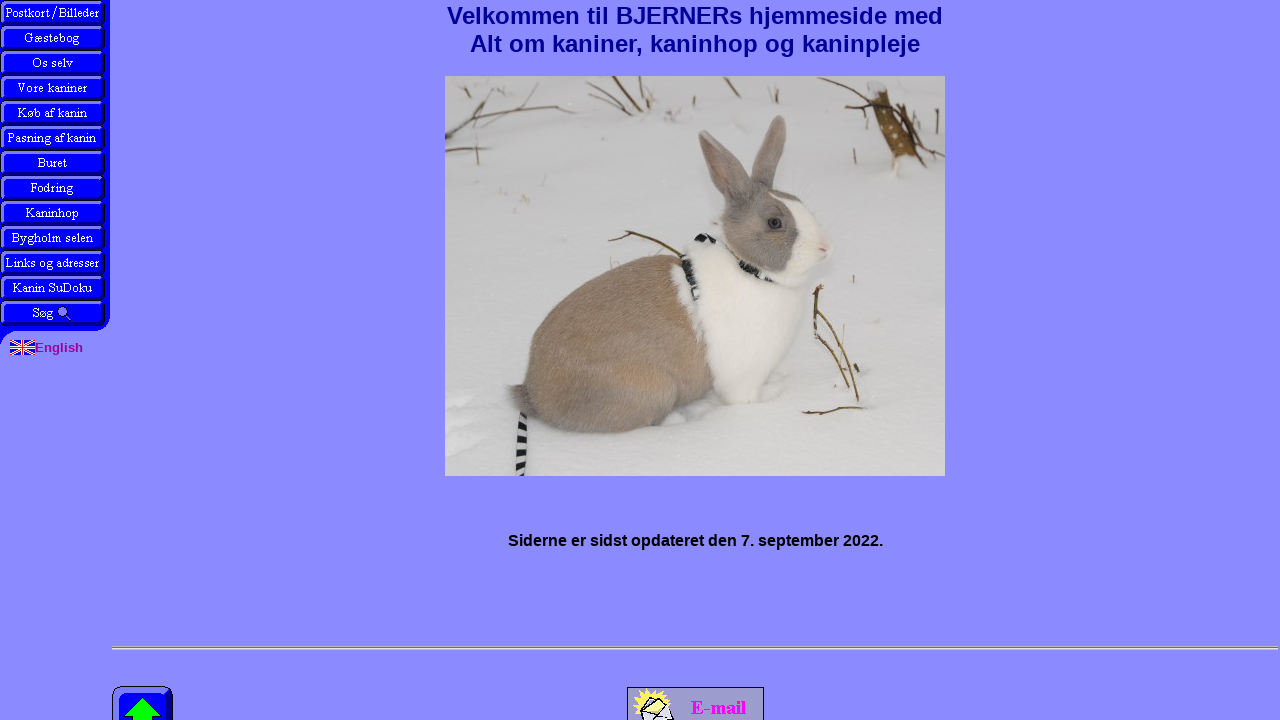

--- FILE ---
content_type: text/html; charset=iso-8859-1
request_url: https://www.kaninhop.dk/s02/
body_size: 1656
content:
<!DOCTYPE HTML PUBLIC "-//W3C//DTD HTML 4.01 Transitional//EN"><html>
<head>
<title>OS SELV</title>
<meta http-equiv="Content-Type" content="text/html; charset=iso-8859-1">
<meta http-equiv="Content-Language" content="da">
<meta name='Keywords' content='os selv'>
<meta name='Description' content='os selv'>
<meta name='Generator' content='Rasmus Bjerner'>
<meta name='Author' content='Rasmus og Aase Bjerner'>
<link rel=stylesheet href='https://www.kaninhop.dk/body.css' type = 'text/css'>
<script type='text/javascript' src='https://www.kaninhop.dk/js/ga.js'></script>
<SCRIPT type='text/javascript'>if (self.name != 'menu' && self.name != 'menu2' && (self.name.substring(0,10).toLowerCase() != 'kaninhopdk')) {self.location = 'https://www.kaninhop.dk/';}</SCRIPT></head>
<body style='margin:2;'>


<table border=0 cellspacing=0 cellpadding=0 width=100%><tr><td class='txt'>

	<h1 align=center>Os selv</h1><br>

	<table border=0 align=left cellspacing=0 cellpadding=8 width=1><tr><td align='center' class='imgtxt'>
			</td></tr></table>
	
	<table border=0 align=right cellspacing=0 cellpadding=8 width=1><tr><td align='center' class='imgtxt'>
			</td></tr></table>
	
	Vi, Aase (mor), og Rasmus (voksne søn) bor begge i Horsens, Jylland, Danmark, og vi er derfor selvfølgelig præget af, at vi i Horsens har mange kaninhoppere og har haft det i mange år. Vi er selv kaninhoppere og har det meget hyggeligt, når vi træner med andre hoppere. Vi har haft kaniner siden 1993. Vi har i tidens løb haft mange forskellige kaniner. Nogle er blevet gamle (10 år), nogle er døde tidligt pga. sygdom. Lige nu har vi dværgvæddere, hollændere og nogle få blandinger i stalden.<br />
Vore kaniner befinder sig i vores stald, hvor de står godt og tørt hele året. Vi aktivere ofte kaninerne udendørs på græsplænen eller i deres løbegård, eller de får en løbetur et par gange rundt om den store løbegård. De får ofte 3 runder, og det svarer til 150 m.<br />
Vi har gennem årene lært meget om kaniner og om kaninhop, og vi prøver hele tiden at gøre tingene bedre.<br />
Vi er begge uddannet kaninhopdommere under Danmarks Kaninavlerforening og er derfor af og til rundt i landet og dømme kaninhopkonkurrencer. Vi har flere gange været ude og dele ud af vores mange års erfaring med kaninhop. Det har både været her i landet, men også i USA, Tyskland og Kina (Hong Kong).<br />
<br />
<br />
Vi sørger for, at vore kaniner og de unger, vi sælger, er i en god sundhedstilstand. De er renracede og køberne kan på forældredyrerne se, hvor store deres kanin vil blive. Alt for mange har købt en sød lille "dværgkaninunge" i en dyrehandel og ender med en stor kanin på 5 - 6 kg. Hvis dette sker for nogen, er de mere tilbøjelig til at opgive at have kaninen. Hvis man får en god kanin i den størrelse man ønsker, er der færre der "opgiver" kaninen.<br />
<br />
<br />
Rasmus og Aase er medlem af Horsens og Omegns Kaninavlerforening og dermed også af Danmarks Kaninavlerforening (DK). Vi sidder begge i bestyrelsen i Horsens og Omegns Kaninavlerforening. Rasmus sidder i Hovedbestyrelsen for Danmarks Kaninavlerforening og Aase sidder i Hopudvalget under Danmarks Kaninavlerforening.
</td></tr></table>

<br><br><center><img src='https://www.kaninhop.dk/img/st.gif' width='100%' height=4 alt=''></center><br><br><table border=0 cellpadding=0 cellspacing=0 width='100%'><tr><td width='30%' valign=top><a href='#top'><img src='https://www.kaninhop.dk/img/pilop.gif' border=0 width=61 height=61 alt=''></a><br><br></td><td align='center'><a href='https://www.kaninhop.dk/kontakt.php' target='menu'><img src='https://www.kaninhop.dk/img/e-post.gif' border=0 width=137 height=41 alt='Kontakt'></a><br><a href='https://www.kaninhop.dk/kontakt.php' target='menu'><b>Kontakt</b></a><br><br></td>
    <td align=right width='30%'>

    </td></tr></table><br>
    <center><b>
© Copyright<br>Design og layout:  <a href='https://www.kaninhop.dk/kontakt.php?p=Rasmus Bjerner' target='menu'>Rasmus Bjerner</a><br>Tekst: <a href='https://www.kaninhop.dk/kontakt.php' target='menu'>Aase og Rasmus Bjerner</a><br>Der tages forbehold for fejl og mangler.</b></center>
</body>
</html>



--- FILE ---
content_type: text/html; charset=UTF-8
request_url: https://www.kaninhop.dk/
body_size: 1213
content:
<!DOCTYPE HTML PUBLIC "-//W3C//DTD HTML 4.01 Frameset//EN" "http://www.w3.org/TR/html4/frameset.dtd">
<html>
<head>
<title>Alt om kaniner, kaninhop og kanin pleje, samt postkort med kaniner  -  www.kaninhop.dk</title>
<meta name="Keywords" content="kanin kaniner kaninhop postkort f�dselsdagskort bjerner dv�rgv�dder holl�nder adresser billeder bjerner bur buret download drikkeflasker dv�rgkaniner dyr fritidsinteresser foder frugt gr�nt godbidder h� g�stebog halm historie hjemmeside hobby hobbydyr hobbykaniner hop hopkaniner at hoppe horsens hund h�vlsp�ner kalender danmarks kaninavlerforening kaninbur kanink�d kaninseler kaninspring kaninunger lige kroget duelhop h�jdehop l�ngdehop m�rker k�lekaniner k�dkaniner links m�lkeb�tter og os selv pasning k�b af regler rekorder resultater seler sk�le spring springkanin stald bygholm selen st�vner til titler tr�ning unger verdensrekorden vore vores anders rasmus aase microsoft bjarne riis lamborghini vitus samojed rabbits rabbit hopping care cage all about postcard">
<meta name="Description" content="Bjerners hjemmeside om kaniner, kaninhop, k�b og pasning af kanin, burbygning, kaninpostkort samt billeder af hunden Vitus.">
<meta name="Generator" content="Rasmus Bjerner">
<meta name="Author" content="Rasmus og Aase Bjerner">
<meta name="netinsert" content="752.0.1.10.5.1"><script data-ad-client="ca-pub-2698336163597379" async src="https://pagead2.googlesyndication.com/pagead/js/adsbygoogle.js"></script>
<META http-equiv="Content-Type" content="text/html; charset=iso-8859-1">
</head>

<frameset cols="110,*"	frameborder="0" border="0" noresize="noresize">
<frame name="l1" src="/l1.php"	frameborder="0" border="0" scrolling="no" noresize="noresize">
<frameset rows="*"								NORESIZE frameborder=0 border=0>
<frame name="menu" src="/s01/"	frameborder="0" border="0" scrolling="yes" noresize="noresize">
</frameset>
<noframes>
Velkommen til Bjerners hjemmeside om kaniner, kaninhop, k�b og pasning af kanin, burbygning, kaninpostkort samt billeder af vores hund Vitus.<br>
P� hjemmesiden er der ogs� links til andre kaninsider, beskrivelse af Bygholm selen, billeder af vores kaninunger, regler for kaninhop samt kaninhop kalender, resultater, quiz, rekorder, billeder, m�rker og titler.<a href="/s02/">Os selv</a><br><a href="/s03/">Vores hund Vitus</a><br><a href="/s04/">Vore kaniner</a><br><a href="/s05/">K�b af kanin</a><br><a href="/s06/">Pasning af kanin</a><br><a href="/s07/">Kaninbure</a><br><a href="/s08/">Foder, frugt og gr�nt til kaniner</a><br><a href="/s09/">Kaninhop med video</a><br><a href="/s10/">Kaninhop kalender</a><br><a href="/s11/">Kaninhop resultater</a><br><a href="/s12/">Bygholm kaninselen</a><br><a href="/s13/">Links og adresser</a><br><a href="/s14/">Kaninhop rekorder</a><br><a href="/s15/">M�rker og titler</a><br><a href="/s16/">Vores hund Vitus</a><br><a href="/s17/">Webmaster</a><br><a href="/regler/">Konkurrenceregler for kaninhop</a><br><a href="/s22/">Quiz</a><br></noframes>
</frameset>
</html>


--- FILE ---
content_type: text/html; charset=iso-8859-1
request_url: https://www.kaninhop.dk/l1.php
body_size: 1602
content:
<!DOCTYPE HTML PUBLIC "-//W3C//DTD HTML 4.01 Transitional//EN"><html>
<head>
<title>Menu på www.kaninhop.dk</title>
<meta http-equiv="Content-Type" content="text/html; charset=iso-8859-1">
<meta http-equiv="Content-Language" content="da">
<meta name='Keywords' content=''>
<meta name='Description' content=''>
<meta name='Generator' content='Rasmus Bjerner'>
<meta name='Author' content='Rasmus og Aase Bjerner'>
<link rel=stylesheet href='https://www.kaninhop.dk/body.css' type = 'text/css'>
<SCRIPT type='text/javascript'>if (self.name != 'menu' && self.name != 'l1' && (self.name.substring(0,10).toLowerCase() != 'kaninhopdk')) {self.location = 'https://www.kaninhop.dk/';}</SCRIPT><SCRIPT type='text/javascript'>
l16a=new Image;l16a.src='/img/dk16b.gif';l16b=new Image;l16b.src='/img/dk16a.gif';
l02a=new Image;l02a.src='/img/dk02b.gif';l02b=new Image;l02b.src='/img/dk02a.gif';
l03a=new Image;l03a.src='/img/dk03b.gif';l03b=new Image;l03b.src='/img/dk03a.gif';
l04a=new Image;l04a.src='/img/dk04b.gif';l04b=new Image;l04b.src='/img/dk04a.gif';
l05a=new Image;l05a.src='/img/dk05b.gif';l05b=new Image;l05b.src='/img/dk05a.gif';
l06a=new Image;l06a.src='/img/dk06b.gif';l06b=new Image;l06b.src='/img/dk06a.gif';
l07a=new Image;l07a.src='/img/dk07b.gif';l07b=new Image;l07b.src='/img/dk07a.gif';
l08a=new Image;l08a.src='/img/dk088b.gif';l08b=new Image;l08b.src='/img/dk088a.gif';
l09a=new Image;l09a.src='/img/dk09b.gif';l09b=new Image;l09b.src='/img/dk09a.gif';
l12a=new Image;l12a.src='/img/dk12b.gif';l12b=new Image;l12b.src='/img/dk12a.gif';
l13a=new Image;l13a.src='/img/dk13b.gif';l13b=new Image;l13b.src='/img/dk13a.gif';
l17a=new Image;l17a.src='/img/dk17b.gif';l17b=new Image;l17b.src='/img/dk17a.gif';
l23a=new Image;l23a.src='/img/dk23b.gif';l23b=new Image;l23b.src='/img/dk23a.gif';
l28a=new Image;l28a.src='/img/dk28b.gif';l28b=new Image;l28b.src='/img/dk28a.gif';
l00a=new Image;l00a.src='/img/dk00b.gif';l00b=new Image;l00b.src='/img/dk00a.gif';
l32a=new Image;l32a.src='/img/dk32b.gif';l32b=new Image;l32b.src='/img/dk32a.gif';
l33a=new Image;l33a.src='/img/dk33b.gif';l33b=new Image;l33b.src='/img/dk33a.gif';
</SCRIPT>
</head>
<body style='margin:0;'>
<DIV style="line-height:0%;LEFT: 0px; POSITION: absolute; TOP: 0px"><IMG src=/img/bgkn1_1.gif alt='' width='110' height='314'><IMG src=/img/bgkn1_2.gif alt='' width='110' height='30'></DIV>
<DIV style="line-height:0%;LEFT: 0px; POSITION: absolute; TOP: 0px;"><A
HREF="postkort/"          target="menu"             onmouseover="s23.src=l23a.src" onmouseout="s23.src=l23b.src"><IMG ALT="BJERNERS POSTKONTOR"    SRC="/img/dk23a.gif"  WIDTH="105" HEIGHT="25"                                           BORDER="0" name="s23"></A><br><A
HREF="/gb/GB.php"  target="menu"             onmouseover="s16.src=l16a.src" onmouseout="s16.src=l16b.src"><IMG ALT="Gæstebog"                SRC="/img/dk16a.gif"  WIDTH="105" HEIGHT="25"                                           BORDER="0" name="s16"></A><br><A
HREF="s02/"                                                                             target="menu"             onmouseover="s02.src=l02a.src" onmouseout="s02.src=l02b.src"><IMG ALT="Os selv"                        SRC="/img/dk02a.gif"  WIDTH="105" HEIGHT="25"                                           BORDER="0" name="s02"></A><br>
<A HREF="s04/"                                                                             target="menu"             onmouseover="s04.src=l04a.src" onmouseout="s04.src=l04b.src"><IMG ALT="Vore kaniner"                        SRC="/img/dk04a.gif"  WIDTH="105" HEIGHT="25"                                           BORDER="0" name="s04"></A><br>
<A HREF="koeb_af_kanin"                   target="menu"             onmouseover="s05.src=l05a.src" onmouseout="s05.src=l05b.src"><IMG ALT="Køb af kanin"                        SRC="/img/dk05a.gif"  WIDTH="105" HEIGHT="25"                                           BORDER="0" name="s05"></A><br>
<A HREF="pasning_af_kanin"                   target="menu"             onmouseover="s06.src=l06a.src" onmouseout="s06.src=l06b.src"><IMG ALT="Pasning af kanin"                        SRC="/img/dk06a.gif"  WIDTH="105" HEIGHT="25"                                           BORDER="0" name="s06"></A><br>
<A HREF="kaninbure"                   target="menu"             onmouseover="s07.src=l07a.src" onmouseout="s07.src=l07b.src"><IMG ALT="Buret"                        SRC="/img/dk07a.gif"  WIDTH="105" HEIGHT="25"                                           BORDER="0" name="s07"></A><br>
<A HREF="fodring_af_kaniner"                   target="menu"             onmouseover="s08.src=l08a.src" onmouseout="s08.src=l08b.src"><IMG ALT="Foder, frugt og grønt til kaninen"                        SRC="/img/dk088a.gif" WIDTH="105" HEIGHT="25"   BORDER="0" name="s08"></A><br>
<A HREF="kaninhop"                 target="menu"             onmouseover="s09.src=l09a.src" onmouseout="s09.src=l09b.src"><IMG ALT="Kaninhop"          SRC="/img/dk09a.gif"  WIDTH="105" HEIGHT="25"                                           BORDER="0" name="s09"></A><br>
<A HREF="bygholmselen"                   target="menu"             onmouseover="s12.src=l12a.src" onmouseout="s12.src=l12b.src"><IMG ALT="Bygholm Kaninselen / kanin seler"                        SRC="/img/dk12a.gif"  WIDTH="105" HEIGHT="25"   BORDER="0" name="s12"></A><br>
<A HREF="links_og_adresser"                   target="menu"             onmouseover="s13.src=l13a.src" onmouseout="s13.src=l13b.src"><IMG ALT="Links og adresser"                  SRC="/img/dk13a.gif"  WIDTH="105" HEIGHT="25"                                           BORDER="0" name="s13"></A><br>
<A HREF="sudoku/"                                                                         target="kaninhopdksudoku" onmouseover="s28.src=l28a.src" onmouseout="s28.src=l28b.src"><IMG ALT="Kanin SuDoku"          SRC="/img/dk28a.gif"  WIDTH="105" HEIGHT="25"                                           BORDER="0" name="s28"></A><br>
<A HREF="search.php"                                                                      target="menu"              onmouseover="s00.src=l00a.src" onmouseout="s00.src=l00b.src"><IMG ALT="Søg"                  SRC="/img/dk00a.gif"  WIDTH="105" HEIGHT="26"                                           BORDER="0" name="s00"></A>
<table border=0 width=105 cellspacing=0 cellpadding=0><tr><td colspan=4 height=14></td></tr><tr><td></td>                                                                                                                                                                                                                                                                                                                                                                                                 
<td align=right><A HREF='/uk/' target=_top><img src='/img/ukflag.gif' border=0 alt='English'></a></td>
<td align=left><A HREF='/uk/' target=_top><font size=-1> English</font></a></td><td></td></tr></table>
</DIV>

</body>
</html>

--- FILE ---
content_type: text/html; charset=iso-8859-1
request_url: https://www.kaninhop.dk/s01/
body_size: 1355
content:
<!DOCTYPE HTML PUBLIC "-//W3C//DTD HTML 4.01 Transitional//EN"><html>
<head>
<title>Kaninhop.dk - Alt om kaniner, kaninhop og kaninpleje</title>
<meta http-equiv="Content-Type" content="text/html; charset=iso-8859-1">
<meta http-equiv="Content-Language" content="da">
<meta name='Keywords' content='kanin kaniner kaninhop postkort bjerner dværgvædder hollænder adresser billeder bjerner bur buret download drikkeflasker dværgkaniner dyr fritidsinteresser foder frugt grønt godbidder hø gæstebog halm historie hjemmeside hobby hobbydyr hobbykaniner hop hopkaniner at hoppe horsens hund høvlspåner kalender danmarks kaninavlerforening kaninbur kaninkød kaninseler kaninspring kaninunger lige kroget duelhop højdehop længdehop mærker kælekaniner kødkaniner links mælkebøtter og os selv pasning køb af regler rekorder resultater seler skåle spring springkanin stald bygholm selen stævner til titler træning unger verdensrekorden vore vores anders rasmus aase gurli microsoft ditte karla ninka ragout hr. mand mette bjarne riis fanci lamborghini'>
<meta name='Description' content='Bjerners hjemmeside om kaniner, kaninhop, køb og pasning af kanin, burbygning og kaninpostkort.'>
<meta name='Generator' content='Rasmus Bjerner'>
<meta name='Author' content='Rasmus og Aase Bjerner'>
<link rel=stylesheet href='https://www.kaninhop.dk/body.css' type = 'text/css'>
<script type='text/javascript' src='https://www.kaninhop.dk/js/ga.js'></script>
<SCRIPT type='text/javascript'>if (self.name != 'menu' && self.name != 'menu2' && (self.name.substring(0,10).toLowerCase() != 'kaninhopdk')) {self.location = 'https://www.kaninhop.dk/';}</SCRIPT></head>
<body style='margin:2;'>
<table border=0 cellspacing=0 cellpadding=0 width=100%>
<tr>
  <td style='text-align:center;' colspan=6><font color=#000099 size=5>Velkommen til BJERNERs hjemmeside med<br />
Alt om kaniner, kaninhop og kaninpleje</font></td>
</tr>
<tr>
  <td style='text-align:center;' colspan=6><br><img src='/img/DSC_4212_Klip.jpg' alt=''><br>  </td>
</tr>

<tr><td colspan=6>
<table border=0 cellpadding=0 cellspacing=0 width=100%>
<tr>
<td style='text-align:right;'></td>
<td style='text-align:center;' width='300'><br><br><br></td>
<td style='text-align:left;'></td> 
</tr>
</table>
</td></tr>
</table>

<center>
<table border=0 cellpadding=2 cellspacing=0>
<tr>
<td align='center' width='70%'>
<b>Siderne er sidst opdateret den 7. september 2022.</b>
</td>
</tr>
<tr>
<td align='center'>
<br><b></b><br><br>
</td>
</tr>
</table>

</center>

<br><br><center><img src='https://www.kaninhop.dk/img/st.gif' width='100%' height=4 alt=''></center><br><br><table border=0 cellpadding=0 cellspacing=0 width='100%'><tr><td width='30%' valign=top><a href='#top'><img src='https://www.kaninhop.dk/img/pilop.gif' border=0 width=61 height=61 alt=''></a><br><br></td><td align='center'><a href='https://www.kaninhop.dk/kontakt.php' target='menu'><img src='https://www.kaninhop.dk/img/e-post.gif' border=0 width=137 height=41 alt='Kontakt'></a><br><a href='https://www.kaninhop.dk/kontakt.php' target='menu'><b>Kontakt</b></a><br><br></td>
    <td align=right width='30%'>

    </td></tr></table><br>
    <center><b>
© Copyright<br>Design og layout:  <a href='https://www.kaninhop.dk/kontakt.php?p=Rasmus Bjerner' target='menu'>Rasmus Bjerner</a><br>Tekst: <a href='https://www.kaninhop.dk/kontakt.php' target='menu'>Aase og Rasmus Bjerner</a><br>Der tages forbehold for fejl og mangler.</b></center>
</body>
</html>


--- FILE ---
content_type: text/html; charset=utf-8
request_url: https://www.google.com/recaptcha/api2/aframe
body_size: 249
content:
<!DOCTYPE HTML><html><head><meta http-equiv="content-type" content="text/html; charset=UTF-8"></head><body><script nonce="zsHrPs35QZnf4NS9Ixqo7A">/** Anti-fraud and anti-abuse applications only. See google.com/recaptcha */ try{var clients={'sodar':'https://pagead2.googlesyndication.com/pagead/sodar?'};window.addEventListener("message",function(a){try{if(a.source===window.parent){var b=JSON.parse(a.data);var c=clients[b['id']];if(c){var d=document.createElement('img');d.src=c+b['params']+'&rc='+(localStorage.getItem("rc::a")?sessionStorage.getItem("rc::b"):"");window.document.body.appendChild(d);sessionStorage.setItem("rc::e",parseInt(sessionStorage.getItem("rc::e")||0)+1);localStorage.setItem("rc::h",'1763358846623');}}}catch(b){}});window.parent.postMessage("_grecaptcha_ready", "*");}catch(b){}</script></body></html>

--- FILE ---
content_type: text/css
request_url: https://www.kaninhop.dk/body.css
body_size: 207
content:
body     {color:black; font-weight: bold; font-family:verdana, helvetica, sans-serif; background-color:#8c8aff; scrollbar-base-color:blue;  scrollbar-arrow-color:yellow;  scrollbar-track-color:lightgreen;  scrollbar-shadow-color:lightblue;}
td       {color:black; font-weight: bold; font-family:verdana, helvetica, sans-serif;}
a:link   {text-decoration:     none; color:#990099;}
a:active {text-decoration:underline; color:#990099;}
a:visited{text-decoration:     none; color:#990099;}
a:hover  {text-decoration:underline; color:#990099;}
td.imgtxt{font-size: 10pt;font-style: normal;font-weight: bold;line-height: normal;text-align:center;}
td.txt   {text-align:justify;line-height: 1.4;}
td.xxx   {text-size-adjust: none;}

--- FILE ---
content_type: text/css
request_url: https://www.kaninhop.dk/body.css
body_size: 207
content:
body     {color:black; font-weight: bold; font-family:verdana, helvetica, sans-serif; background-color:#8c8aff; scrollbar-base-color:blue;  scrollbar-arrow-color:yellow;  scrollbar-track-color:lightgreen;  scrollbar-shadow-color:lightblue;}
td       {color:black; font-weight: bold; font-family:verdana, helvetica, sans-serif;}
a:link   {text-decoration:     none; color:#990099;}
a:active {text-decoration:underline; color:#990099;}
a:visited{text-decoration:     none; color:#990099;}
a:hover  {text-decoration:underline; color:#990099;}
td.imgtxt{font-size: 10pt;font-style: normal;font-weight: bold;line-height: normal;text-align:center;}
td.txt   {text-align:justify;line-height: 1.4;}
td.xxx   {text-size-adjust: none;}

--- FILE ---
content_type: text/javascript
request_url: https://www.kaninhop.dk/js/ga.js
body_size: 187
content:
var _gaq=_gaq||[];_gaq.push(['_setAccount','UA-20463381-1']);_gaq.push(['_setDomainName','.kaninhop.dk']);_gaq.push(['_trackPageview']);(function(){var ga=document.createElement('script');ga.type='text/javascript';ga.async=true;ga.src=('https:'==document.location.protocol?'https://ssl':'http://www')+'.google-analytics.com/ga.js';var s=document.getElementsByTagName('script')[0];s.parentNode.insertBefore(ga,s);})();